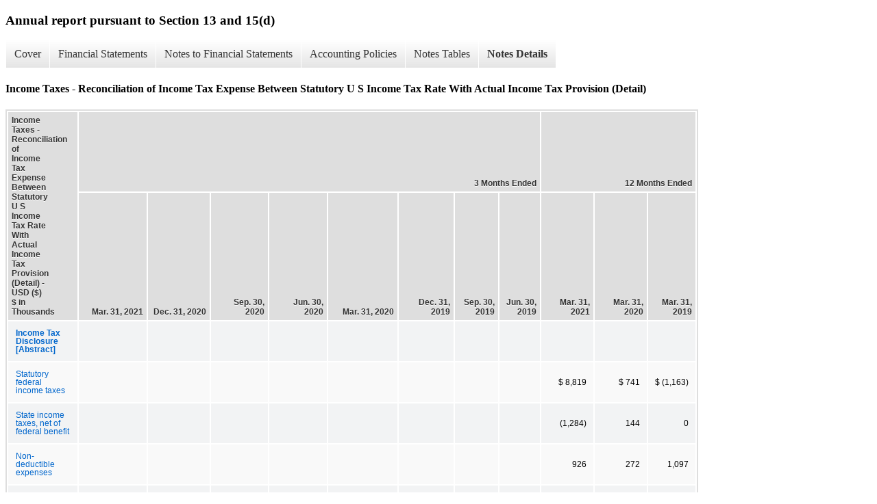

--- FILE ---
content_type: text/html;charset=UTF-8
request_url: https://ir.digitalturbine.com/sec-filings/annual-reports/xbrl_doc_only/12222
body_size: 4614
content:
<!DOCTYPE html>
<html>
    <head>
        <title>Digital Turbine, Inc. Annual report pursuant to Section 13 and 15(d)</title>
        <link href="https://ir.stockpr.com/digitalturbine/stylesheets/ir.stockpr.css" rel="stylesheet" type="text/css">
        <script src="https://ir.stockpr.com/javascripts/ir.js"></script>
        <link rel="stylesheet" type="text/css" href="https://ir.stockpr.com/stylesheets/xbrl.css">
        <script src="https://d1io3yog0oux5.cloudfront.net/_8f0fc6a5034922dc4441567c8d663282/digitalturbine/files/theme/js/aside/ir/_js/all.js"></script>
    </head>
    <body>
        <div class="xbrl-content">
            <h3>Annual report pursuant to Section 13 and 15(d)</h3>
            <div id="xbrl-menu-top">
                <div class="navigation">
                    <ul class="xbrl-sf-menu">
                        
                            <li>
                                <a class="menu-item " href="/sec-filings/annual-reports/xbrl_doc_only/12144">Cover</a>
                                <ul class="submenu">
                                                                            <li><a href="/sec-filings/annual-reports/xbrl_doc_only/12144">Cover Page</a></li>
                                                                    </ul>
                            </li>
                                                    <li>
                                <a class="menu-item " href="/sec-filings/annual-reports/xbrl_doc_only/12145">Financial Statements</a>
                                <ul class="submenu">
                                                                            <li><a href="/sec-filings/annual-reports/xbrl_doc_only/12145">Consolidated Balance Sheets</a></li>
                                                                            <li><a href="/sec-filings/annual-reports/xbrl_doc_only/12146">Consolidated Balance Sheets (Parenthetical)</a></li>
                                                                            <li><a href="/sec-filings/annual-reports/xbrl_doc_only/12147">Consolidated Statements of Operations and Comprehensive Income / (Loss)</a></li>
                                                                            <li><a href="/sec-filings/annual-reports/xbrl_doc_only/12148">Consolidated Statements of Stockholders&#039; Equity</a></li>
                                                                            <li><a href="/sec-filings/annual-reports/xbrl_doc_only/12149">Consolidated Statements of Cash Flows</a></li>
                                                                    </ul>
                            </li>
                                                    <li>
                                <a class="menu-item " href="/sec-filings/annual-reports/xbrl_doc_only/12150">Notes to Financial Statements</a>
                                <ul class="submenu">
                                                                            <li><a href="/sec-filings/annual-reports/xbrl_doc_only/12150">Organization</a></li>
                                                                            <li><a href="/sec-filings/annual-reports/xbrl_doc_only/12151">Acquisitions</a></li>
                                                                            <li><a href="/sec-filings/annual-reports/xbrl_doc_only/12152">Discontinued Operations</a></li>
                                                                            <li><a href="/sec-filings/annual-reports/xbrl_doc_only/12153">Summary of Significant Accounting Policies</a></li>
                                                                            <li><a href="/sec-filings/annual-reports/xbrl_doc_only/12154">Accounts Receivable</a></li>
                                                                            <li><a href="/sec-filings/annual-reports/xbrl_doc_only/12155">Property and Equipment</a></li>
                                                                            <li><a href="/sec-filings/annual-reports/xbrl_doc_only/12156">Leases</a></li>
                                                                            <li><a href="/sec-filings/annual-reports/xbrl_doc_only/12157">Intangible Assets</a></li>
                                                                            <li><a href="/sec-filings/annual-reports/xbrl_doc_only/12158">Goodwill</a></li>
                                                                            <li><a href="/sec-filings/annual-reports/xbrl_doc_only/12159">Debt</a></li>
                                                                            <li><a href="/sec-filings/annual-reports/xbrl_doc_only/12160">Description of Stock Plans</a></li>
                                                                            <li><a href="/sec-filings/annual-reports/xbrl_doc_only/12161">Capital Stock Transactions</a></li>
                                                                            <li><a href="/sec-filings/annual-reports/xbrl_doc_only/12162">Net Income / (Loss) per Common Share</a></li>
                                                                            <li><a href="/sec-filings/annual-reports/xbrl_doc_only/12163">Employee Benefit Plans</a></li>
                                                                            <li><a href="/sec-filings/annual-reports/xbrl_doc_only/12164">Related-Party Transactions</a></li>
                                                                            <li><a href="/sec-filings/annual-reports/xbrl_doc_only/12165">Income Taxes</a></li>
                                                                            <li><a href="/sec-filings/annual-reports/xbrl_doc_only/12166">Segment and Geographic Information</a></li>
                                                                            <li><a href="/sec-filings/annual-reports/xbrl_doc_only/12167">Commitments and Contingencies</a></li>
                                                                            <li><a href="/sec-filings/annual-reports/xbrl_doc_only/12168">Valuation of Qualifying Accounts</a></li>
                                                                            <li><a href="/sec-filings/annual-reports/xbrl_doc_only/12169">Subsequent Events</a></li>
                                                                            <li><a href="/sec-filings/annual-reports/xbrl_doc_only/12170">Unaudited Quarterly Results</a></li>
                                                                    </ul>
                            </li>
                                                    <li>
                                <a class="menu-item " href="/sec-filings/annual-reports/xbrl_doc_only/12171">Accounting Policies</a>
                                <ul class="submenu">
                                                                            <li><a href="/sec-filings/annual-reports/xbrl_doc_only/12171">Summary of Significant Accounting Policies (Policies)</a></li>
                                                                    </ul>
                            </li>
                                                    <li>
                                <a class="menu-item " href="/sec-filings/annual-reports/xbrl_doc_only/12172">Notes Tables</a>
                                <ul class="submenu">
                                                                            <li><a href="/sec-filings/annual-reports/xbrl_doc_only/12172">Acquisitions (Tables)</a></li>
                                                                            <li><a href="/sec-filings/annual-reports/xbrl_doc_only/12173">Discontinued Operations (Tables)</a></li>
                                                                            <li><a href="/sec-filings/annual-reports/xbrl_doc_only/12174">Accounts Receivable (Tables)</a></li>
                                                                            <li><a href="/sec-filings/annual-reports/xbrl_doc_only/12175">Property and Equipment (Tables)</a></li>
                                                                            <li><a href="/sec-filings/annual-reports/xbrl_doc_only/12176">Leases (Tables)</a></li>
                                                                            <li><a href="/sec-filings/annual-reports/xbrl_doc_only/12177">Intangible Assets (Tables)</a></li>
                                                                            <li><a href="/sec-filings/annual-reports/xbrl_doc_only/12178">Goodwill (Tables)</a></li>
                                                                            <li><a href="/sec-filings/annual-reports/xbrl_doc_only/12179">Debt (Tables)</a></li>
                                                                            <li><a href="/sec-filings/annual-reports/xbrl_doc_only/12180">Description of Stock Plans (Tables)</a></li>
                                                                            <li><a href="/sec-filings/annual-reports/xbrl_doc_only/12181">Capital Stock Transactions (Tables)</a></li>
                                                                            <li><a href="/sec-filings/annual-reports/xbrl_doc_only/12182">Net Income / (Loss) per Common Share (Tables)</a></li>
                                                                            <li><a href="/sec-filings/annual-reports/xbrl_doc_only/12183">Income Taxes (Tables)</a></li>
                                                                            <li><a href="/sec-filings/annual-reports/xbrl_doc_only/12184">Segment and Geographic Information (Tables)</a></li>
                                                                            <li><a href="/sec-filings/annual-reports/xbrl_doc_only/12185">Commitments and Contingencies (Tables)</a></li>
                                                                            <li><a href="/sec-filings/annual-reports/xbrl_doc_only/12186">Valuation of Qualifying Accounts (Tables)</a></li>
                                                                            <li><a href="/sec-filings/annual-reports/xbrl_doc_only/12187">Unaudited Quarterly Results (Tables)</a></li>
                                                                    </ul>
                            </li>
                                                    <li>
                                <a class="menu-item current" href="/sec-filings/annual-reports/xbrl_doc_only/12188">Notes Details</a>
                                <ul class="submenu">
                                                                            <li><a href="/sec-filings/annual-reports/xbrl_doc_only/12188">Acquisitions - Narrative (Details)</a></li>
                                                                            <li><a href="/sec-filings/annual-reports/xbrl_doc_only/12189">Acquisitions - Summary of Final Fair Values of Assets Acquired and Liabilities Assumed (Detail)</a></li>
                                                                            <li><a href="/sec-filings/annual-reports/xbrl_doc_only/12190">Acquisitions - Amortization Period for Intangible Assets Acquired (Detail)</a></li>
                                                                            <li><a href="/sec-filings/annual-reports/xbrl_doc_only/12191">Acquisitions - Pro Forma Financial Information (Detail)</a></li>
                                                                            <li><a href="/sec-filings/annual-reports/xbrl_doc_only/12192">Acquisitions - Pro Forma Combined Consolidated Operating Results (Detail)</a></li>
                                                                            <li><a href="/sec-filings/annual-reports/xbrl_doc_only/12193">Discontinued Operations - Narrative (Details)</a></li>
                                                                            <li><a href="/sec-filings/annual-reports/xbrl_doc_only/12194">Discontinued Operations - Income Statement (Details)</a></li>
                                                                            <li><a href="/sec-filings/annual-reports/xbrl_doc_only/12195">Discontinued Operations - Cash Flows (Details)</a></li>
                                                                            <li><a href="/sec-filings/annual-reports/xbrl_doc_only/12196">Summary of Significant Accounting Policies (Detail)</a></li>
                                                                            <li><a href="/sec-filings/annual-reports/xbrl_doc_only/12197">Accounts Receivable (Detail)</a></li>
                                                                            <li><a href="/sec-filings/annual-reports/xbrl_doc_only/12198">Property and Equipment (Detail)</a></li>
                                                                            <li><a href="/sec-filings/annual-reports/xbrl_doc_only/12199">Leases - Summary of future minimum lease payments (Details)</a></li>
                                                                            <li><a href="/sec-filings/annual-reports/xbrl_doc_only/12200">Leases - Additional Information (Details)</a></li>
                                                                            <li><a href="/sec-filings/annual-reports/xbrl_doc_only/12201">Intangible Assets - Additional Information (Detail)</a></li>
                                                                            <li><a href="/sec-filings/annual-reports/xbrl_doc_only/12202">Intangible Assets - Components of Intangible Assets (Detail)</a></li>
                                                                            <li><a href="/sec-filings/annual-reports/xbrl_doc_only/12203">Intangible Assets - Summary of Intangible Assets (Detail)</a></li>
                                                                            <li><a href="/sec-filings/annual-reports/xbrl_doc_only/12204">Goodwill - Reconciliation of Changes to Carrying Amount of Goodwill (Detail)</a></li>
                                                                            <li><a href="/sec-filings/annual-reports/xbrl_doc_only/12205">Debt - Schedule of Long-term Debt (Detail)</a></li>
                                                                            <li><a href="/sec-filings/annual-reports/xbrl_doc_only/12206">Debt - Additional Information (Detail)</a></li>
                                                                            <li><a href="/sec-filings/annual-reports/xbrl_doc_only/12207">Debt - Schedule of Leverage Ratios (Details)</a></li>
                                                                            <li><a href="/sec-filings/annual-reports/xbrl_doc_only/12208">Description of Stock Plans - Additional Information (Detail)</a></li>
                                                                            <li><a href="/sec-filings/annual-reports/xbrl_doc_only/12209">Description of Stock Plans - Summary of RSU Activity (Details)</a></li>
                                                                            <li><a href="/sec-filings/annual-reports/xbrl_doc_only/12210">Description of Stock Plans - Summary of Options Granted under all Equity Plans (Detail)</a></li>
                                                                            <li><a href="/sec-filings/annual-reports/xbrl_doc_only/12211">Description of Stock Plans - Exercise Price for Options Outstanding and Options Exercisable (Detail)</a></li>
                                                                            <li><a href="/sec-filings/annual-reports/xbrl_doc_only/12212">Description of Stock Plans - Intrinsic Value of Options Exercised and Fair Value of Options Vested (Detail)</a></li>
                                                                            <li><a href="/sec-filings/annual-reports/xbrl_doc_only/12213">Description of Stock Plans - Calculating Fair Value Options Granted Using the Black-Scholes Option- Pricing Model (Detail)</a></li>
                                                                            <li><a href="/sec-filings/annual-reports/xbrl_doc_only/12214">Description of Stock Plans - Stock Compensation Expense (Detail)</a></li>
                                                                            <li><a href="/sec-filings/annual-reports/xbrl_doc_only/12215">Capital Stock Transactions - Additional Information (Detail)</a></li>
                                                                            <li><a href="/sec-filings/annual-reports/xbrl_doc_only/12216">Capital Stock Transactions - Warrants (Details)</a></li>
                                                                            <li><a href="/sec-filings/annual-reports/xbrl_doc_only/12217">Capital Stock Transactions - Summary of Non-Vested Restricted Stock Awards and Activities (Detail)</a></li>
                                                                            <li><a href="/sec-filings/annual-reports/xbrl_doc_only/12218">Net Income / (Loss) per Common Share (Detail)</a></li>
                                                                            <li><a href="/sec-filings/annual-reports/xbrl_doc_only/12219">Employee Benefit Plans (Details)</a></li>
                                                                            <li><a href="/sec-filings/annual-reports/xbrl_doc_only/12220">Income Taxes - Schedule of Provision (Benefit) for Income Taxes (Detail)</a></li>
                                                                            <li><a href="/sec-filings/annual-reports/xbrl_doc_only/12221">Income Taxes - Additional Information (Detail)</a></li>
                                                                            <li><a href="/sec-filings/annual-reports/xbrl_doc_only/12222">Income Taxes - Reconciliation of Income Tax Expense Between Statutory U S Income Tax Rate With Actual Income Tax Provision (Detail)</a></li>
                                                                            <li><a href="/sec-filings/annual-reports/xbrl_doc_only/12223">Income Taxes - Deferred Tax Assets and Liabilities (Detail)</a></li>
                                                                            <li><a href="/sec-filings/annual-reports/xbrl_doc_only/12224">Income Taxes - Schedule of Reconciliation of Beginning and Ending Amount of Unrecognized Tax Benefits (Detail)</a></li>
                                                                            <li><a href="/sec-filings/annual-reports/xbrl_doc_only/12225">Segment and Geographic Information - Additional Information (Detail)</a></li>
                                                                            <li><a href="/sec-filings/annual-reports/xbrl_doc_only/12226">Segment and Geographic Information - Segment Geographic Information on Revenues and Long-Lived Assets by Geographic (Detail)</a></li>
                                                                            <li><a href="/sec-filings/annual-reports/xbrl_doc_only/12227">Commitments and Contingencies - Summary of Future Minimum Payments Under Initial Terms of Leases (Detail)</a></li>
                                                                            <li><a href="/sec-filings/annual-reports/xbrl_doc_only/12228">Commitments and Contingencies - Additional Information (Detail)</a></li>
                                                                            <li><a href="/sec-filings/annual-reports/xbrl_doc_only/12229">Valuation of Qualifying Accounts (Details)</a></li>
                                                                            <li><a href="/sec-filings/annual-reports/xbrl_doc_only/12230">Subsequent Events (Details)</a></li>
                                                                            <li><a href="/sec-filings/annual-reports/xbrl_doc_only/12231">Unaudited Quarterly Results (Details)</a></li>
                                                                    </ul>
                            </li>
                                            </ul>
                </div>
            </div>
            <div class="spr-xbrl-document">
                <h4>Income Taxes - Reconciliation of Income Tax Expense Between Statutory U S Income Tax Rate With Actual Income Tax Provision (Detail)</h4>
                


<title></title>




<span style="display: none;">v3.21.1</span><table class="report" border="0" cellspacing="2" id="idm139958825668488">
<tr>
<th class="tl" colspan="1" rowspan="2"><div style="width: 200px;"><strong>Income Taxes - Reconciliation of Income Tax Expense Between Statutory U S Income Tax Rate With Actual Income Tax Provision (Detail) - USD ($)<br> $ in Thousands</strong></div></th>
<th class="th" colspan="8">3 Months Ended</th>
<th class="th" colspan="3">12 Months Ended</th>
</tr>
<tr>
<th class="th"><div>Mar. 31, 2021</div></th>
<th class="th"><div>Dec. 31, 2020</div></th>
<th class="th"><div>Sep. 30, 2020</div></th>
<th class="th"><div>Jun. 30, 2020</div></th>
<th class="th"><div>Mar. 31, 2020</div></th>
<th class="th"><div>Dec. 31, 2019</div></th>
<th class="th"><div>Sep. 30, 2019</div></th>
<th class="th"><div>Jun. 30, 2019</div></th>
<th class="th"><div>Mar. 31, 2021</div></th>
<th class="th"><div>Mar. 31, 2020</div></th>
<th class="th"><div>Mar. 31, 2019</div></th>
</tr>
<tr class="re">
<td class="pl " style="border-bottom: 0px;" valign="top"><a class="a" href="javascript:void(0);" onclick="top.Show.showAR( this, 'defref_us-gaap_IncomeTaxDisclosureAbstract', window );"><strong>Income Tax Disclosure [Abstract]</strong></a></td>
<td class="text"> <span></span>
</td>
<td class="text"> <span></span>
</td>
<td class="text"> <span></span>
</td>
<td class="text"> <span></span>
</td>
<td class="text"> <span></span>
</td>
<td class="text"> <span></span>
</td>
<td class="text"> <span></span>
</td>
<td class="text"> <span></span>
</td>
<td class="text"> <span></span>
</td>
<td class="text"> <span></span>
</td>
<td class="text"> <span></span>
</td>
</tr>
<tr class="ro">
<td class="pl " style="border-bottom: 0px;" valign="top"><a class="a" href="javascript:void(0);" onclick="top.Show.showAR( this, 'defref_us-gaap_IncomeTaxReconciliationIncomeTaxExpenseBenefitAtFederalStatutoryIncomeTaxRate', window );">Statutory federal income taxes</a></td>
<td class="text"> <span></span>
</td>
<td class="text"> <span></span>
</td>
<td class="text"> <span></span>
</td>
<td class="text"> <span></span>
</td>
<td class="text"> <span></span>
</td>
<td class="text"> <span></span>
</td>
<td class="text"> <span></span>
</td>
<td class="text"> <span></span>
</td>
<td class="nump">$ 8,819<span></span>
</td>
<td class="nump">$ 741<span></span>
</td>
<td class="num">$ (1,163)<span></span>
</td>
</tr>
<tr class="re">
<td class="pl " style="border-bottom: 0px;" valign="top"><a class="a" href="javascript:void(0);" onclick="top.Show.showAR( this, 'defref_us-gaap_IncomeTaxReconciliationStateAndLocalIncomeTaxes', window );">State income taxes, net of federal benefit</a></td>
<td class="text"> <span></span>
</td>
<td class="text"> <span></span>
</td>
<td class="text"> <span></span>
</td>
<td class="text"> <span></span>
</td>
<td class="text"> <span></span>
</td>
<td class="text"> <span></span>
</td>
<td class="text"> <span></span>
</td>
<td class="text"> <span></span>
</td>
<td class="num">(1,284)<span></span>
</td>
<td class="nump">144<span></span>
</td>
<td class="nump">0<span></span>
</td>
</tr>
<tr class="ro">
<td class="pl " style="border-bottom: 0px;" valign="top"><a class="a" href="javascript:void(0);" onclick="top.Show.showAR( this, 'defref_us-gaap_IncomeTaxReconciliationNondeductibleExpense', window );">Non-deductible expenses</a></td>
<td class="text"> <span></span>
</td>
<td class="text"> <span></span>
</td>
<td class="text"> <span></span>
</td>
<td class="text"> <span></span>
</td>
<td class="text"> <span></span>
</td>
<td class="text"> <span></span>
</td>
<td class="text"> <span></span>
</td>
<td class="text"> <span></span>
</td>
<td class="nump">926<span></span>
</td>
<td class="nump">272<span></span>
</td>
<td class="nump">1,097<span></span>
</td>
</tr>
<tr class="re">
<td class="pl custom" style="border-bottom: 0px;" valign="top"><a class="a" href="javascript:void(0);" onclick="top.Show.showAR( this, 'defref_apps_EffectiveIncomeTaxRateReconciliationChangeInDerivativeLiability', window );">Change in warrant liability</a></td>
<td class="text"> <span></span>
</td>
<td class="text"> <span></span>
</td>
<td class="text"> <span></span>
</td>
<td class="text"> <span></span>
</td>
<td class="text"> <span></span>
</td>
<td class="text"> <span></span>
</td>
<td class="text"> <span></span>
</td>
<td class="text"> <span></span>
</td>
<td class="nump">0<span></span>
</td>
<td class="nump">2,012<span></span>
</td>
<td class="nump">1,024<span></span>
</td>
</tr>
<tr class="ro">
<td class="pl custom" style="border-bottom: 0px;" valign="top"><a class="a" href="javascript:void(0);" onclick="top.Show.showAR( this, 'defref_apps_EffectiveIncomeTaxRateReconciliationChangeInBusinessCombinationContingentConsiderationLiability', window );">Change in Mobile Posse earn-out</a></td>
<td class="text"> <span></span>
</td>
<td class="text"> <span></span>
</td>
<td class="text"> <span></span>
</td>
<td class="text"> <span></span>
</td>
<td class="text"> <span></span>
</td>
<td class="text"> <span></span>
</td>
<td class="text"> <span></span>
</td>
<td class="text"> <span></span>
</td>
<td class="nump">3,238<span></span>
</td>
<td class="nump">0<span></span>
</td>
<td class="nump">0<span></span>
</td>
</tr>
<tr class="re">
<td class="pl " style="border-bottom: 0px;" valign="top"><a class="a" href="javascript:void(0);" onclick="top.Show.showAR( this, 'defref_us-gaap_EffectiveIncomeTaxRateReconciliationShareBasedCompensationExcessTaxBenefitAmount', window );">Excess deductions for stock compensation</a></td>
<td class="text"> <span></span>
</td>
<td class="text"> <span></span>
</td>
<td class="text"> <span></span>
</td>
<td class="text"> <span></span>
</td>
<td class="text"> <span></span>
</td>
<td class="text"> <span></span>
</td>
<td class="text"> <span></span>
</td>
<td class="text"> <span></span>
</td>
<td class="num">(16,523)<span></span>
</td>
<td class="num">(1,384)<span></span>
</td>
<td class="num">(47)<span></span>
</td>
</tr>
<tr class="ro">
<td class="pl " style="border-bottom: 0px;" valign="top"><a class="a" href="javascript:void(0);" onclick="top.Show.showAR( this, 'defref_us-gaap_IncomeTaxReconciliationForeignIncomeTaxRateDifferential', window );">Change in uncertain tax liability</a></td>
<td class="text"> <span></span>
</td>
<td class="text"> <span></span>
</td>
<td class="text"> <span></span>
</td>
<td class="text"> <span></span>
</td>
<td class="text"> <span></span>
</td>
<td class="text"> <span></span>
</td>
<td class="text"> <span></span>
</td>
<td class="text"> <span></span>
</td>
<td class="nump">591<span></span>
</td>
<td class="nump">32<span></span>
</td>
<td class="num">(5)<span></span>
</td>
</tr>
<tr class="re">
<td class="pl " style="border-bottom: 0px;" valign="top"><a class="a" href="javascript:void(0);" onclick="top.Show.showAR( this, 'defref_us-gaap_IncomeTaxReconciliationChangeInDeferredTaxAssetsValuationAllowance', window );">Change in valuation allowance</a></td>
<td class="text"> <span></span>
</td>
<td class="text"> <span></span>
</td>
<td class="text"> <span></span>
</td>
<td class="text"> <span></span>
</td>
<td class="text"> <span></span>
</td>
<td class="text"> <span></span>
</td>
<td class="text"> <span></span>
</td>
<td class="text"> <span></span>
</td>
<td class="num">(11,223)<span></span>
</td>
<td class="num">(12,262)<span></span>
</td>
<td class="num">(2,422)<span></span>
</td>
</tr>
<tr class="ro">
<td class="pl " style="border-bottom: 0px;" valign="top"><a class="a" href="javascript:void(0);" onclick="top.Show.showAR( this, 'defref_us-gaap_IncomeTaxReconciliationPriorYearIncomeTaxes', window );">Return-to-provision adjustments</a></td>
<td class="text"> <span></span>
</td>
<td class="text"> <span></span>
</td>
<td class="text"> <span></span>
</td>
<td class="text"> <span></span>
</td>
<td class="text"> <span></span>
</td>
<td class="text"> <span></span>
</td>
<td class="text"> <span></span>
</td>
<td class="text"> <span></span>
</td>
<td class="nump">2,243<span></span>
</td>
<td class="nump">0<span></span>
</td>
<td class="nump">2,411<span></span>
</td>
</tr>
<tr class="re">
<td class="pl " style="border-bottom: 0px;" valign="top"><a class="a" href="javascript:void(0);" onclick="top.Show.showAR( this, 'defref_us-gaap_IncomeTaxReconciliationOtherAdjustments', window );">Other miscellaneous</a></td>
<td class="text"> <span></span>
</td>
<td class="text"> <span></span>
</td>
<td class="text"> <span></span>
</td>
<td class="text"> <span></span>
</td>
<td class="text"> <span></span>
</td>
<td class="text"> <span></span>
</td>
<td class="text"> <span></span>
</td>
<td class="text"> <span></span>
</td>
<td class="nump">186<span></span>
</td>
<td class="nump">70<span></span>
</td>
<td class="num">(426)<span></span>
</td>
</tr>
<tr class="rou">
<td class="pl " style="border-bottom: 0px;" valign="top"><a class="a" href="javascript:void(0);" onclick="top.Show.showAR( this, 'defref_us-gaap_IncomeTaxExpenseBenefit', window );">Total income tax provision / (benefit)</a></td>
<td class="num">$ (15,125)<span></span>
</td>
<td class="nump">$ 1,061<span></span>
</td>
<td class="nump">$ 661<span></span>
</td>
<td class="nump">$ 376<span></span>
</td>
<td class="num">$ (10,381)<span></span>
</td>
<td class="nump">$ 41<span></span>
</td>
<td class="nump">$ 72<span></span>
</td>
<td class="num">$ (107)<span></span>
</td>
<td class="num">$ (13,027)<span></span>
</td>
<td class="num">$ (10,375)<span></span>
</td>
<td class="nump">$ 469<span></span>
</td>
</tr>
</table>
<div style="display: none;">
<table border="0" cellpadding="0" cellspacing="0" class="authRefData" style="display: none;" id="defref_apps_EffectiveIncomeTaxRateReconciliationChangeInBusinessCombinationContingentConsiderationLiability">
<tr><td class="hide"><a style="color: white;" href="javascript:void(0);" onclick="top.Show.hideAR();">X</a></td></tr>
<tr><td><div class="body" style="padding: 2px;">
<a href="javascript:void(0);" onclick="top.Show.toggleNext( this );">- Definition</a><div><p>Effective Income Tax Rate Reconciliation, Change in Contingent Consideration Liability</p></div>
<a href="javascript:void(0);" onclick="top.Show.toggleNext( this );">+ References</a><div style="display: none;"><p>No definition available.</p></div>
<a href="javascript:void(0);" onclick="top.Show.toggleNext( this );">+ Details</a><div style="display: none;"><table border="0" cellpadding="0" cellspacing="0">
<tr>
<td><strong> Name:</strong></td>
<td style="white-space:nowrap;">apps_EffectiveIncomeTaxRateReconciliationChangeInBusinessCombinationContingentConsiderationLiability</td>
</tr>
<tr>
<td style="padding-right: 4px;white-space:nowrap;"><strong> Namespace Prefix:</strong></td>
<td>apps_</td>
</tr>
<tr>
<td><strong> Data Type:</strong></td>
<td>xbrli:monetaryItemType</td>
</tr>
<tr>
<td><strong> Balance Type:</strong></td>
<td>debit</td>
</tr>
<tr>
<td><strong> Period Type:</strong></td>
<td>duration</td>
</tr>
</table></div>
</div></td></tr>
</table>
<table border="0" cellpadding="0" cellspacing="0" class="authRefData" style="display: none;" id="defref_apps_EffectiveIncomeTaxRateReconciliationChangeInDerivativeLiability">
<tr><td class="hide"><a style="color: white;" href="javascript:void(0);" onclick="top.Show.hideAR();">X</a></td></tr>
<tr><td><div class="body" style="padding: 2px;">
<a href="javascript:void(0);" onclick="top.Show.toggleNext( this );">- Definition</a><div><p>Effective Income Tax Rate Reconciliation, Change in Derivative Liability</p></div>
<a href="javascript:void(0);" onclick="top.Show.toggleNext( this );">+ References</a><div style="display: none;"><p>No definition available.</p></div>
<a href="javascript:void(0);" onclick="top.Show.toggleNext( this );">+ Details</a><div style="display: none;"><table border="0" cellpadding="0" cellspacing="0">
<tr>
<td><strong> Name:</strong></td>
<td style="white-space:nowrap;">apps_EffectiveIncomeTaxRateReconciliationChangeInDerivativeLiability</td>
</tr>
<tr>
<td style="padding-right: 4px;white-space:nowrap;"><strong> Namespace Prefix:</strong></td>
<td>apps_</td>
</tr>
<tr>
<td><strong> Data Type:</strong></td>
<td>xbrli:monetaryItemType</td>
</tr>
<tr>
<td><strong> Balance Type:</strong></td>
<td>debit</td>
</tr>
<tr>
<td><strong> Period Type:</strong></td>
<td>duration</td>
</tr>
</table></div>
</div></td></tr>
</table>
<table border="0" cellpadding="0" cellspacing="0" class="authRefData" style="display: none;" id="defref_us-gaap_EffectiveIncomeTaxRateReconciliationShareBasedCompensationExcessTaxBenefitAmount">
<tr><td class="hide"><a style="color: white;" href="javascript:void(0);" onclick="top.Show.hideAR();">X</a></td></tr>
<tr><td><div class="body" style="padding: 2px;">
<a href="javascript:void(0);" onclick="top.Show.toggleNext( this );">- Definition</a><div><p>Amount of difference between reported income tax expense (benefit) and expected income tax expense (benefit) computed by applying domestic federal statutory income tax rate to pretax income (loss) from continuing operation, attributable to expense for award under share-based payment arrangement. Excludes expense determined to be nondeductible upon grant or after for award under share-based payment arrangement.</p></div>
<a href="javascript:void(0);" onclick="top.Show.toggleNext( this );">+ References</a><div style="display: none;"><p>Reference 1: http://www.xbrl.org/2009/role/commonPracticeRef<br> -Publisher FASB<br> -Name Accounting Standards Codification<br> -Topic 740<br> -SubTopic 10<br> -Section 50<br> -Paragraph 12<br> -URI http://asc.fasb.org/extlink&amp;oid=84230637&amp;loc=d3e32687-109319<br><br>Reference 2: http://www.xbrl.org/2009/role/commonPracticeRef<br> -Publisher FASB<br> -Name Accounting Standards Codification<br> -Topic 718<br> -SubTopic 740<br> -Section 35<br> -Paragraph 2<br> -URI http://asc.fasb.org/extlink&amp;oid=120384911&amp;loc=d3e23163-113944<br></p></div>
<a href="javascript:void(0);" onclick="top.Show.toggleNext( this );">+ Details</a><div style="display: none;"><table border="0" cellpadding="0" cellspacing="0">
<tr>
<td><strong> Name:</strong></td>
<td style="white-space:nowrap;">us-gaap_EffectiveIncomeTaxRateReconciliationShareBasedCompensationExcessTaxBenefitAmount</td>
</tr>
<tr>
<td style="padding-right: 4px;white-space:nowrap;"><strong> Namespace Prefix:</strong></td>
<td>us-gaap_</td>
</tr>
<tr>
<td><strong> Data Type:</strong></td>
<td>xbrli:monetaryItemType</td>
</tr>
<tr>
<td><strong> Balance Type:</strong></td>
<td>debit</td>
</tr>
<tr>
<td><strong> Period Type:</strong></td>
<td>duration</td>
</tr>
</table></div>
</div></td></tr>
</table>
<table border="0" cellpadding="0" cellspacing="0" class="authRefData" style="display: none;" id="defref_us-gaap_IncomeTaxDisclosureAbstract">
<tr><td class="hide"><a style="color: white;" href="javascript:void(0);" onclick="top.Show.hideAR();">X</a></td></tr>
<tr><td><div class="body" style="padding: 2px;">
<a href="javascript:void(0);" onclick="top.Show.toggleNext( this );">- References</a><div><p>No definition available.</p></div>
<a href="javascript:void(0);" onclick="top.Show.toggleNext( this );">+ Details</a><div style="display: none;"><table border="0" cellpadding="0" cellspacing="0">
<tr>
<td><strong> Name:</strong></td>
<td style="white-space:nowrap;">us-gaap_IncomeTaxDisclosureAbstract</td>
</tr>
<tr>
<td style="padding-right: 4px;white-space:nowrap;"><strong> Namespace Prefix:</strong></td>
<td>us-gaap_</td>
</tr>
<tr>
<td><strong> Data Type:</strong></td>
<td>xbrli:stringItemType</td>
</tr>
<tr>
<td><strong> Balance Type:</strong></td>
<td>na</td>
</tr>
<tr>
<td><strong> Period Type:</strong></td>
<td>duration</td>
</tr>
</table></div>
</div></td></tr>
</table>
<table border="0" cellpadding="0" cellspacing="0" class="authRefData" style="display: none;" id="defref_us-gaap_IncomeTaxExpenseBenefit">
<tr><td class="hide"><a style="color: white;" href="javascript:void(0);" onclick="top.Show.hideAR();">X</a></td></tr>
<tr><td><div class="body" style="padding: 2px;">
<a href="javascript:void(0);" onclick="top.Show.toggleNext( this );">- Definition</a><div><p>Amount of current income tax expense (benefit) and deferred income tax expense (benefit) pertaining to continuing operations.</p></div>
<a href="javascript:void(0);" onclick="top.Show.toggleNext( this );">+ References</a><div style="display: none;"><p>Reference 1: http://www.xbrl.org/2003/role/disclosureRef<br> -Publisher FASB<br> -Name Accounting Standards Codification<br> -Topic 740<br> -SubTopic 10<br> -Section S99<br> -Paragraph 1<br> -Subparagraph (SAB TOPIC 6.I.7)<br> -URI http://asc.fasb.org/extlink&amp;oid=116825942&amp;loc=d3e330036-122817<br><br>Reference 2: http://www.xbrl.org/2003/role/disclosureRef<br> -Publisher FASB<br> -Name Accounting Standards Codification<br> -Topic 740<br> -SubTopic 10<br> -Section 50<br> -Paragraph 10<br> -URI http://asc.fasb.org/extlink&amp;oid=84230637&amp;loc=d3e32672-109319<br><br>Reference 3: http://www.xbrl.org/2003/role/disclosureRef<br> -Publisher FASB<br> -Name Accounting Standards Codification<br> -Topic 280<br> -SubTopic 10<br> -Section 50<br> -Paragraph 22<br> -Subparagraph (h)<br> -URI http://asc.fasb.org/extlink&amp;oid=120311839&amp;loc=d3e8736-108599<br><br>Reference 4: http://www.xbrl.org/2003/role/disclosureRef<br> -Publisher FASB<br> -Name Accounting Standards Codification<br> -Topic 235<br> -SubTopic 10<br> -Section S99<br> -Paragraph 1<br> -Subparagraph (SX 210.4-08(h))<br> -URI http://asc.fasb.org/extlink&amp;oid=120395691&amp;loc=d3e23780-122690<br><br>Reference 5: http://www.xbrl.org/2003/role/disclosureRef<br> -Publisher FASB<br> -Name Accounting Standards Codification<br> -Topic 250<br> -SubTopic 10<br> -Section 50<br> -Paragraph 9<br> -URI http://asc.fasb.org/extlink&amp;oid=109234566&amp;loc=d3e22663-107794<br><br>Reference 6: http://www.xbrl.org/2003/role/disclosureRef<br> -Publisher FASB<br> -Name Accounting Standards Codification<br> -Topic 740<br> -SubTopic 20<br> -Section 45<br> -Paragraph 2<br> -Subparagraph (a)<br> -URI http://asc.fasb.org/extlink&amp;oid=120385591&amp;loc=d3e38679-109324<br><br>Reference 7: http://www.xbrl.org/2003/role/disclosureRef<br> -Publisher FASB<br> -Name Accounting Standards Codification<br> -Topic 944<br> -SubTopic 220<br> -Section S99<br> -Paragraph 1<br> -Subparagraph (SX 210.7-04(9))<br> -URI http://asc.fasb.org/extlink&amp;oid=120400993&amp;loc=SL114874131-224263<br><br>Reference 8: http://www.xbrl.org/2003/role/disclosureRef<br> -Publisher FASB<br> -Name Accounting Standards Codification<br> -Topic 250<br> -SubTopic 10<br> -Section 50<br> -Paragraph 8<br> -URI http://asc.fasb.org/extlink&amp;oid=109234566&amp;loc=d3e22658-107794<br></p></div>
<a href="javascript:void(0);" onclick="top.Show.toggleNext( this );">+ Details</a><div style="display: none;"><table border="0" cellpadding="0" cellspacing="0">
<tr>
<td><strong> Name:</strong></td>
<td style="white-space:nowrap;">us-gaap_IncomeTaxExpenseBenefit</td>
</tr>
<tr>
<td style="padding-right: 4px;white-space:nowrap;"><strong> Namespace Prefix:</strong></td>
<td>us-gaap_</td>
</tr>
<tr>
<td><strong> Data Type:</strong></td>
<td>xbrli:monetaryItemType</td>
</tr>
<tr>
<td><strong> Balance Type:</strong></td>
<td>debit</td>
</tr>
<tr>
<td><strong> Period Type:</strong></td>
<td>duration</td>
</tr>
</table></div>
</div></td></tr>
</table>
<table border="0" cellpadding="0" cellspacing="0" class="authRefData" style="display: none;" id="defref_us-gaap_IncomeTaxReconciliationChangeInDeferredTaxAssetsValuationAllowance">
<tr><td class="hide"><a style="color: white;" href="javascript:void(0);" onclick="top.Show.hideAR();">X</a></td></tr>
<tr><td><div class="body" style="padding: 2px;">
<a href="javascript:void(0);" onclick="top.Show.toggleNext( this );">- Definition</a><div><p>Amount of the difference between reported income tax expense (benefit) and expected income tax expense (benefit) computed by applying the domestic federal statutory income tax rates to pretax income (loss) from continuing operations attributable to increase (decrease) in the valuation allowance for deferred tax assets.</p></div>
<a href="javascript:void(0);" onclick="top.Show.toggleNext( this );">+ References</a><div style="display: none;"><p>Reference 1: http://www.xbrl.org/2009/role/commonPracticeRef<br> -Publisher FASB<br> -Name Accounting Standards Codification<br> -Topic 740<br> -SubTopic 10<br> -Section 50<br> -Paragraph 12<br> -URI http://asc.fasb.org/extlink&amp;oid=84230637&amp;loc=d3e32687-109319<br></p></div>
<a href="javascript:void(0);" onclick="top.Show.toggleNext( this );">+ Details</a><div style="display: none;"><table border="0" cellpadding="0" cellspacing="0">
<tr>
<td><strong> Name:</strong></td>
<td style="white-space:nowrap;">us-gaap_IncomeTaxReconciliationChangeInDeferredTaxAssetsValuationAllowance</td>
</tr>
<tr>
<td style="padding-right: 4px;white-space:nowrap;"><strong> Namespace Prefix:</strong></td>
<td>us-gaap_</td>
</tr>
<tr>
<td><strong> Data Type:</strong></td>
<td>xbrli:monetaryItemType</td>
</tr>
<tr>
<td><strong> Balance Type:</strong></td>
<td>debit</td>
</tr>
<tr>
<td><strong> Period Type:</strong></td>
<td>duration</td>
</tr>
</table></div>
</div></td></tr>
</table>
<table border="0" cellpadding="0" cellspacing="0" class="authRefData" style="display: none;" id="defref_us-gaap_IncomeTaxReconciliationForeignIncomeTaxRateDifferential">
<tr><td class="hide"><a style="color: white;" href="javascript:void(0);" onclick="top.Show.hideAR();">X</a></td></tr>
<tr><td><div class="body" style="padding: 2px;">
<a href="javascript:void(0);" onclick="top.Show.toggleNext( this );">- Definition</a><div><p>Amount of the difference between reported income tax expense (benefit) and expected income tax expense (benefit) computed by applying the domestic federal statutory income tax rates to pretax income (loss) from continuing operations attributable to foreign income tax expense (benefit).</p></div>
<a href="javascript:void(0);" onclick="top.Show.toggleNext( this );">+ References</a><div style="display: none;"><p>Reference 1: http://www.xbrl.org/2009/role/commonPracticeRef<br> -Publisher FASB<br> -Name Accounting Standards Codification<br> -Topic 740<br> -SubTopic 10<br> -Section 50<br> -Paragraph 12<br> -URI http://asc.fasb.org/extlink&amp;oid=84230637&amp;loc=d3e32687-109319<br></p></div>
<a href="javascript:void(0);" onclick="top.Show.toggleNext( this );">+ Details</a><div style="display: none;"><table border="0" cellpadding="0" cellspacing="0">
<tr>
<td><strong> Name:</strong></td>
<td style="white-space:nowrap;">us-gaap_IncomeTaxReconciliationForeignIncomeTaxRateDifferential</td>
</tr>
<tr>
<td style="padding-right: 4px;white-space:nowrap;"><strong> Namespace Prefix:</strong></td>
<td>us-gaap_</td>
</tr>
<tr>
<td><strong> Data Type:</strong></td>
<td>xbrli:monetaryItemType</td>
</tr>
<tr>
<td><strong> Balance Type:</strong></td>
<td>debit</td>
</tr>
<tr>
<td><strong> Period Type:</strong></td>
<td>duration</td>
</tr>
</table></div>
</div></td></tr>
</table>
<table border="0" cellpadding="0" cellspacing="0" class="authRefData" style="display: none;" id="defref_us-gaap_IncomeTaxReconciliationIncomeTaxExpenseBenefitAtFederalStatutoryIncomeTaxRate">
<tr><td class="hide"><a style="color: white;" href="javascript:void(0);" onclick="top.Show.hideAR();">X</a></td></tr>
<tr><td><div class="body" style="padding: 2px;">
<a href="javascript:void(0);" onclick="top.Show.toggleNext( this );">- Definition</a><div><p>The amount of income tax expense or benefit for the period computed by applying the domestic federal statutory tax rates to pretax income from continuing operations.</p></div>
<a href="javascript:void(0);" onclick="top.Show.toggleNext( this );">+ References</a><div style="display: none;"><p>Reference 1: http://www.xbrl.org/2003/role/disclosureRef<br> -Publisher FASB<br> -Name Accounting Standards Codification<br> -Topic 740<br> -SubTopic 10<br> -Section 50<br> -Paragraph 12<br> -URI http://asc.fasb.org/extlink&amp;oid=84230637&amp;loc=d3e32687-109319<br></p></div>
<a href="javascript:void(0);" onclick="top.Show.toggleNext( this );">+ Details</a><div style="display: none;"><table border="0" cellpadding="0" cellspacing="0">
<tr>
<td><strong> Name:</strong></td>
<td style="white-space:nowrap;">us-gaap_IncomeTaxReconciliationIncomeTaxExpenseBenefitAtFederalStatutoryIncomeTaxRate</td>
</tr>
<tr>
<td style="padding-right: 4px;white-space:nowrap;"><strong> Namespace Prefix:</strong></td>
<td>us-gaap_</td>
</tr>
<tr>
<td><strong> Data Type:</strong></td>
<td>xbrli:monetaryItemType</td>
</tr>
<tr>
<td><strong> Balance Type:</strong></td>
<td>debit</td>
</tr>
<tr>
<td><strong> Period Type:</strong></td>
<td>duration</td>
</tr>
</table></div>
</div></td></tr>
</table>
<table border="0" cellpadding="0" cellspacing="0" class="authRefData" style="display: none;" id="defref_us-gaap_IncomeTaxReconciliationNondeductibleExpense">
<tr><td class="hide"><a style="color: white;" href="javascript:void(0);" onclick="top.Show.hideAR();">X</a></td></tr>
<tr><td><div class="body" style="padding: 2px;">
<a href="javascript:void(0);" onclick="top.Show.toggleNext( this );">- Definition</a><div><p>Amount of the difference between reported income tax expense (benefit) and expected income tax expense (benefit) computed by applying the domestic federal statutory income tax rates to pretax income (loss) from continuing operations attributable to nondeductible expenses.</p></div>
<a href="javascript:void(0);" onclick="top.Show.toggleNext( this );">+ References</a><div style="display: none;"><p>Reference 1: http://www.xbrl.org/2009/role/commonPracticeRef<br> -Publisher FASB<br> -Name Accounting Standards Codification<br> -Topic 740<br> -SubTopic 10<br> -Section 50<br> -Paragraph 12<br> -URI http://asc.fasb.org/extlink&amp;oid=84230637&amp;loc=d3e32687-109319<br></p></div>
<a href="javascript:void(0);" onclick="top.Show.toggleNext( this );">+ Details</a><div style="display: none;"><table border="0" cellpadding="0" cellspacing="0">
<tr>
<td><strong> Name:</strong></td>
<td style="white-space:nowrap;">us-gaap_IncomeTaxReconciliationNondeductibleExpense</td>
</tr>
<tr>
<td style="padding-right: 4px;white-space:nowrap;"><strong> Namespace Prefix:</strong></td>
<td>us-gaap_</td>
</tr>
<tr>
<td><strong> Data Type:</strong></td>
<td>xbrli:monetaryItemType</td>
</tr>
<tr>
<td><strong> Balance Type:</strong></td>
<td>debit</td>
</tr>
<tr>
<td><strong> Period Type:</strong></td>
<td>duration</td>
</tr>
</table></div>
</div></td></tr>
</table>
<table border="0" cellpadding="0" cellspacing="0" class="authRefData" style="display: none;" id="defref_us-gaap_IncomeTaxReconciliationOtherAdjustments">
<tr><td class="hide"><a style="color: white;" href="javascript:void(0);" onclick="top.Show.hideAR();">X</a></td></tr>
<tr><td><div class="body" style="padding: 2px;">
<a href="javascript:void(0);" onclick="top.Show.toggleNext( this );">- Definition</a><div><p>Amount of the difference between reported income tax expense (benefit) and expected income tax expense (benefit) computed by applying the domestic federal statutory income tax rates to pretax income (loss) from continuing operations attributable to other adjustments.</p></div>
<a href="javascript:void(0);" onclick="top.Show.toggleNext( this );">+ References</a><div style="display: none;"><p>Reference 1: http://www.xbrl.org/2009/role/commonPracticeRef<br> -Publisher FASB<br> -Name Accounting Standards Codification<br> -Topic 740<br> -SubTopic 10<br> -Section 50<br> -Paragraph 12<br> -URI http://asc.fasb.org/extlink&amp;oid=84230637&amp;loc=d3e32687-109319<br></p></div>
<a href="javascript:void(0);" onclick="top.Show.toggleNext( this );">+ Details</a><div style="display: none;"><table border="0" cellpadding="0" cellspacing="0">
<tr>
<td><strong> Name:</strong></td>
<td style="white-space:nowrap;">us-gaap_IncomeTaxReconciliationOtherAdjustments</td>
</tr>
<tr>
<td style="padding-right: 4px;white-space:nowrap;"><strong> Namespace Prefix:</strong></td>
<td>us-gaap_</td>
</tr>
<tr>
<td><strong> Data Type:</strong></td>
<td>xbrli:monetaryItemType</td>
</tr>
<tr>
<td><strong> Balance Type:</strong></td>
<td>debit</td>
</tr>
<tr>
<td><strong> Period Type:</strong></td>
<td>duration</td>
</tr>
</table></div>
</div></td></tr>
</table>
<table border="0" cellpadding="0" cellspacing="0" class="authRefData" style="display: none;" id="defref_us-gaap_IncomeTaxReconciliationPriorYearIncomeTaxes">
<tr><td class="hide"><a style="color: white;" href="javascript:void(0);" onclick="top.Show.hideAR();">X</a></td></tr>
<tr><td><div class="body" style="padding: 2px;">
<a href="javascript:void(0);" onclick="top.Show.toggleNext( this );">- Definition</a><div><p>Amount of the difference between reported income tax expense (benefit) and expected income tax expense (benefit) computed by applying the domestic federal statutory income tax rates to pretax income (loss) from continuing operations attributable to revisions of previously reported income tax expense (benefit).</p></div>
<a href="javascript:void(0);" onclick="top.Show.toggleNext( this );">+ References</a><div style="display: none;"><p>Reference 1: http://www.xbrl.org/2009/role/commonPracticeRef<br> -Publisher FASB<br> -Name Accounting Standards Codification<br> -Topic 740<br> -SubTopic 10<br> -Section 50<br> -Paragraph 12<br> -URI http://asc.fasb.org/extlink&amp;oid=84230637&amp;loc=d3e32687-109319<br></p></div>
<a href="javascript:void(0);" onclick="top.Show.toggleNext( this );">+ Details</a><div style="display: none;"><table border="0" cellpadding="0" cellspacing="0">
<tr>
<td><strong> Name:</strong></td>
<td style="white-space:nowrap;">us-gaap_IncomeTaxReconciliationPriorYearIncomeTaxes</td>
</tr>
<tr>
<td style="padding-right: 4px;white-space:nowrap;"><strong> Namespace Prefix:</strong></td>
<td>us-gaap_</td>
</tr>
<tr>
<td><strong> Data Type:</strong></td>
<td>xbrli:monetaryItemType</td>
</tr>
<tr>
<td><strong> Balance Type:</strong></td>
<td>debit</td>
</tr>
<tr>
<td><strong> Period Type:</strong></td>
<td>duration</td>
</tr>
</table></div>
</div></td></tr>
</table>
<table border="0" cellpadding="0" cellspacing="0" class="authRefData" style="display: none;" id="defref_us-gaap_IncomeTaxReconciliationStateAndLocalIncomeTaxes">
<tr><td class="hide"><a style="color: white;" href="javascript:void(0);" onclick="top.Show.hideAR();">X</a></td></tr>
<tr><td><div class="body" style="padding: 2px;">
<a href="javascript:void(0);" onclick="top.Show.toggleNext( this );">- Definition</a><div><p>Amount of the difference between reported income tax expense (benefit) and expected income tax expense (benefit) computed by applying the domestic federal statutory income tax rates to pretax income (loss) from continuing operations attributable to state and local income tax expense (benefit).</p></div>
<a href="javascript:void(0);" onclick="top.Show.toggleNext( this );">+ References</a><div style="display: none;"><p>Reference 1: http://www.xbrl.org/2009/role/commonPracticeRef<br> -Publisher FASB<br> -Name Accounting Standards Codification<br> -Topic 740<br> -SubTopic 10<br> -Section 50<br> -Paragraph 12<br> -URI http://asc.fasb.org/extlink&amp;oid=84230637&amp;loc=d3e32687-109319<br></p></div>
<a href="javascript:void(0);" onclick="top.Show.toggleNext( this );">+ Details</a><div style="display: none;"><table border="0" cellpadding="0" cellspacing="0">
<tr>
<td><strong> Name:</strong></td>
<td style="white-space:nowrap;">us-gaap_IncomeTaxReconciliationStateAndLocalIncomeTaxes</td>
</tr>
<tr>
<td style="padding-right: 4px;white-space:nowrap;"><strong> Namespace Prefix:</strong></td>
<td>us-gaap_</td>
</tr>
<tr>
<td><strong> Data Type:</strong></td>
<td>xbrli:monetaryItemType</td>
</tr>
<tr>
<td><strong> Balance Type:</strong></td>
<td>debit</td>
</tr>
<tr>
<td><strong> Period Type:</strong></td>
<td>duration</td>
</tr>
</table></div>
</div></td></tr>
</table>
</div>


                <div style="clear:both;"></div>
            </div>
        </div>
    </body>
</html>